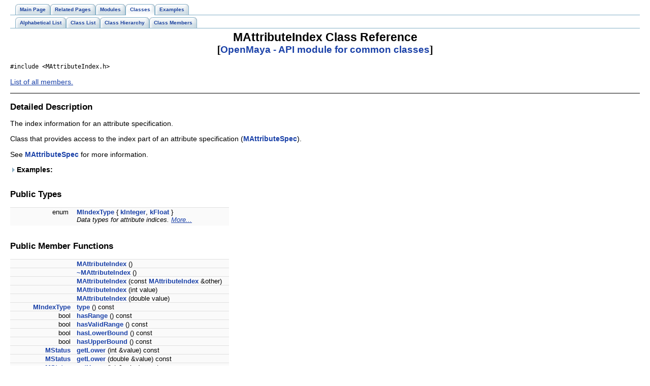

--- FILE ---
content_type: text/html
request_url: https://download.autodesk.com/us/maya/2009help/API/class_m_attribute_index.html
body_size: 5083
content:
<!DOCTYPE HTML PUBLIC "-//W3C//DTD HTML 4.01 Transitional//EN">
<html><head><meta http-equiv="Content-Type" content="text/html;charset=UTF-8">
<title>Maya API: MAttributeIndex Class Reference</title>
<link href="stylesheetExternal.css" rel="stylesheet" type="text/css">
<link href="tabs.css" rel="stylesheet" type="text/css">
<link rel="stylesheet" type="text/css" href="./../style/highlight.css">
<script type="text/javascript" src="./../scripts/highlight.js"></script>
</head><body>
<!-- Generated by Doxygen 1.5.6 -->
<script type="text/javascript">
<!--
function changeDisplayState (e){
  var num=this.id.replace(/[^[0-9]/g,'');
  var button=this.firstChild;
  var sectionDiv=document.getElementById('dynsection'+num);
  if (sectionDiv.style.display=='none'||sectionDiv.style.display==''){
    sectionDiv.style.display='block';
    button.src='open.gif';
  }else{
    sectionDiv.style.display='none';
    button.src='closed.gif';
  }
}
function initDynSections(){
  var divs=document.getElementsByTagName('div');
  var sectionCounter=1;
  for(var i=0;i<divs.length-1;i++){
    if(divs[i].className=='dynheader'&&divs[i+1].className=='dynsection'){
      var header=divs[i];
      var section=divs[i+1];
      var button=header.firstChild;
      if (button!='IMG'){
        divs[i].insertBefore(document.createTextNode(' '),divs[i].firstChild);
        button=document.createElement('img');
        divs[i].insertBefore(button,divs[i].firstChild);
      }
      header.style.cursor='pointer';
      header.onclick=changeDisplayState;
      header.id='dynheader'+sectionCounter;
      button.src='closed.gif';
      section.id='dynsection'+sectionCounter;
      section.style.display='none';
      section.style.marginLeft='14px';
      sectionCounter++;
    }
  }
}
window.onload = initDynSections;
-->
</script>
<div class="navigation" id="top">
  <div class="tabs">
    <ul>
      <li><a href="main.html"><span>Main&nbsp;Page</span></a></li>
      <li><a href="pages.html"><span>Related&nbsp;Pages</span></a></li>
      <li><a href="modules.html"><span>Modules</span></a></li>
      <li class="current"><a href="classes.html"><span>Classes</span></a></li>
      <li><a href="examples.html"><span>Examples</span></a></li>
    </ul>
  </div>
  <div class="tabs">
    <ul>
      <li><a href="classes.html"><span>Alphabetical&nbsp;List</span></a></li>
      <li><a href="annotated.html"><span>Class&nbsp;List</span></a></li>
      <li><a href="hierarchy.html"><span>Class&nbsp;Hierarchy</span></a></li>
      <li><a href="functions.html"><span>Class&nbsp;Members</span></a></li>
    </ul>
  </div>
</div>
<div class="contents">
<h1>MAttributeIndex Class Reference<br>
<small>
[<a class="el" href="group___open_maya.html">OpenMaya - API module for common classes</a>]</small>
</h1><!-- doxytag: class="MAttributeIndex" --><code>#include &lt;MAttributeIndex.h&gt;</code>
<p>

<p>
<a href="class_m_attribute_index-members.html">List of all members.</a><hr><a name="_details"></a><h2>Detailed Description</h2>
The index information for an attribute specification. 
<p>
Class that provides access to the index part of an attribute specification (<a class="el" href="class_m_attribute_spec.html" title="An attribute specification.">MAttributeSpec</a>).<p>
See <a class="el" href="class_m_attribute_spec.html" title="An attribute specification.">MAttributeSpec</a> for more information. 
<!-- Reprocessed example -->
<div class="dynheader"><b>Examples:</b></div>
<div class="dynsection">
<dl compact><dt><b> </b></dt><dd>

<p>
<a class="el" href="api_mesh_shape_8cpp-example.html#_a38">apiMeshShape.cpp</a>.</dl>
</div>
<table border="0" cellpadding="0" cellspacing="0">

<tr><td></td></tr>
<tr><td colspan="2"><br><h2>Public Types</h2></td></tr>
<tr><td class="memItemLeft" nowrap align="right" valign="top">enum &nbsp;</td><td class="memItemRight" valign="bottom"><a class="el" href="class_m_attribute_index.html#215635201098b99810d7279aa3c4b6fa">MIndexType</a> { <a class="el" href="class_m_attribute_index.html#215635201098b99810d7279aa3c4b6fadab067940dc7603b6ab9ab671bbe5b44">kInteger</a>, 
<a class="el" href="class_m_attribute_index.html#215635201098b99810d7279aa3c4b6fa9d0b9ca5ab14767f5034ad91228becc2">kFloat</a>
 }</td></tr>

<tr><td class="mdescLeft">&nbsp;</td><td class="mdescRight">Data types for attribute indices.  <a href="class_m_attribute_index.html#215635201098b99810d7279aa3c4b6fa">More...</a><br></td></tr>
<tr><td colspan="2"><br><h2>Public Member Functions</h2></td></tr>
<tr><td class="memItemLeft" nowrap align="right" valign="top">&nbsp;</td><td class="memItemRight" valign="bottom"><a class="el" href="class_m_attribute_index.html#86efa880ecc2bbd7876fca1a72feb40c">MAttributeIndex</a> ()</td></tr>

<tr><td class="memItemLeft" nowrap align="right" valign="top">&nbsp;</td><td class="memItemRight" valign="bottom"><a class="el" href="class_m_attribute_index.html#c1aeb3eba8ec6428f36fc3feb7b34c05">~MAttributeIndex</a> ()</td></tr>

<tr><td class="memItemLeft" nowrap align="right" valign="top">&nbsp;</td><td class="memItemRight" valign="bottom"><a class="el" href="class_m_attribute_index.html#cf53e7aa7a9c932d8f6635c621611118">MAttributeIndex</a> (const <a class="el" href="class_m_attribute_index.html">MAttributeIndex</a> &amp;other)</td></tr>

<tr><td class="memItemLeft" nowrap align="right" valign="top">&nbsp;</td><td class="memItemRight" valign="bottom"><a class="el" href="class_m_attribute_index.html#441dd78f24a449cf4fd2daa7574609f1">MAttributeIndex</a> (int value)</td></tr>

<tr><td class="memItemLeft" nowrap align="right" valign="top">&nbsp;</td><td class="memItemRight" valign="bottom"><a class="el" href="class_m_attribute_index.html#9697cd23a7d011ae1980cbaba408f9ea">MAttributeIndex</a> (double value)</td></tr>

<tr><td class="memItemLeft" nowrap align="right" valign="top"><a class="el" href="class_m_attribute_index.html#215635201098b99810d7279aa3c4b6fa">MIndexType</a>&nbsp;</td><td class="memItemRight" valign="bottom"><a class="el" href="class_m_attribute_index.html#6468463de5fc0de540bd38fe104747fe">type</a> () const </td></tr>

<tr><td class="memItemLeft" nowrap align="right" valign="top">bool&nbsp;</td><td class="memItemRight" valign="bottom"><a class="el" href="class_m_attribute_index.html#ea85a0022c485d047b7a6a28903ec3d9">hasRange</a> () const </td></tr>

<tr><td class="memItemLeft" nowrap align="right" valign="top">bool&nbsp;</td><td class="memItemRight" valign="bottom"><a class="el" href="class_m_attribute_index.html#128d3ed4c787c5f363c415de24605ab9">hasValidRange</a> () const </td></tr>

<tr><td class="memItemLeft" nowrap align="right" valign="top">bool&nbsp;</td><td class="memItemRight" valign="bottom"><a class="el" href="class_m_attribute_index.html#51063c2954779b129169448fc0eb0703">hasLowerBound</a> () const </td></tr>

<tr><td class="memItemLeft" nowrap align="right" valign="top">bool&nbsp;</td><td class="memItemRight" valign="bottom"><a class="el" href="class_m_attribute_index.html#e06f7edaff93972ab4233945bc07957e">hasUpperBound</a> () const </td></tr>

<tr><td class="memItemLeft" nowrap align="right" valign="top"><a class="el" href="class_m_status.html">MStatus</a>&nbsp;</td><td class="memItemRight" valign="bottom"><a class="el" href="class_m_attribute_index.html#48369584dbcac8fc9cc52e505e9f4692">getLower</a> (int &amp;value) const </td></tr>

<tr><td class="memItemLeft" nowrap align="right" valign="top"><a class="el" href="class_m_status.html">MStatus</a>&nbsp;</td><td class="memItemRight" valign="bottom"><a class="el" href="class_m_attribute_index.html#ae94e088c05919a2cb996b867f6b7dca">getLower</a> (double &amp;value) const </td></tr>

<tr><td class="memItemLeft" nowrap align="right" valign="top"><a class="el" href="class_m_status.html">MStatus</a>&nbsp;</td><td class="memItemRight" valign="bottom"><a class="el" href="class_m_attribute_index.html#e0c7b4c1292132433ef8a1275b68558d">getUpper</a> (int &amp;value) const </td></tr>

<tr><td class="memItemLeft" nowrap align="right" valign="top"><a class="el" href="class_m_status.html">MStatus</a>&nbsp;</td><td class="memItemRight" valign="bottom"><a class="el" href="class_m_attribute_index.html#6e219058c6af23d7e5135484d632a9b3">getUpper</a> (double &amp;value) const </td></tr>

<tr><td class="memItemLeft" nowrap align="right" valign="top">bool&nbsp;</td><td class="memItemRight" valign="bottom"><a class="el" href="class_m_attribute_index.html#0c70646c51aa673effa42b0121ff79ee">isBounded</a> () const </td></tr>

<tr><td class="memItemLeft" nowrap align="right" valign="top"><a class="el" href="class_m_status.html">MStatus</a>&nbsp;</td><td class="memItemRight" valign="bottom"><a class="el" href="class_m_attribute_index.html#a361c74634626115527b32795a933713">getValue</a> (int &amp;value) const </td></tr>

<tr><td class="memItemLeft" nowrap align="right" valign="top"><a class="el" href="class_m_status.html">MStatus</a>&nbsp;</td><td class="memItemRight" valign="bottom"><a class="el" href="class_m_attribute_index.html#21012007808efe97e0023166cbb49ade">getValue</a> (double &amp;value) const </td></tr>

<tr><td class="memItemLeft" nowrap align="right" valign="top"><a class="el" href="class_m_status.html">MStatus</a>&nbsp;</td><td class="memItemRight" valign="bottom"><a class="el" href="class_m_attribute_index.html#452b9f5450f4e3c0f3fb50081a173edd">setType</a> (<a class="el" href="class_m_attribute_index.html#215635201098b99810d7279aa3c4b6fa">MIndexType</a> type)</td></tr>

<tr><td class="memItemLeft" nowrap align="right" valign="top"><a class="el" href="class_m_status.html">MStatus</a>&nbsp;</td><td class="memItemRight" valign="bottom"><a class="el" href="class_m_attribute_index.html#f1be6bd228199e49385f2dcccaa92b72">setValue</a> (int value)</td></tr>

<tr><td class="memItemLeft" nowrap align="right" valign="top"><a class="el" href="class_m_status.html">MStatus</a>&nbsp;</td><td class="memItemRight" valign="bottom"><a class="el" href="class_m_attribute_index.html#ac5e946891206bdf54cfe6c51e9af320">setValue</a> (double value)</td></tr>

<tr><td class="memItemLeft" nowrap align="right" valign="top"><a class="el" href="class_m_status.html">MStatus</a>&nbsp;</td><td class="memItemRight" valign="bottom"><a class="el" href="class_m_attribute_index.html#035acfa0f3e102981767781a2f280fd5">setLower</a> (int value)</td></tr>

<tr><td class="memItemLeft" nowrap align="right" valign="top"><a class="el" href="class_m_status.html">MStatus</a>&nbsp;</td><td class="memItemRight" valign="bottom"><a class="el" href="class_m_attribute_index.html#d080327bd11991a020e4f4504752aaa2">setLower</a> (double value)</td></tr>

<tr><td class="memItemLeft" nowrap align="right" valign="top"><a class="el" href="class_m_status.html">MStatus</a>&nbsp;</td><td class="memItemRight" valign="bottom"><a class="el" href="class_m_attribute_index.html#3ee394f87d77ccf943d1803b24dee469">setUpper</a> (int value)</td></tr>

<tr><td class="memItemLeft" nowrap align="right" valign="top"><a class="el" href="class_m_status.html">MStatus</a>&nbsp;</td><td class="memItemRight" valign="bottom"><a class="el" href="class_m_attribute_index.html#29e484a72e2f23b6f67186ce7ee36d77">setUpper</a> (double value)</td></tr>

<tr><td class="memItemLeft" nowrap align="right" valign="top"><a class="el" href="class_m_attribute_index.html">MAttributeIndex</a> &amp;&nbsp;</td><td class="memItemRight" valign="bottom"><a class="el" href="class_m_attribute_index.html#ccc9fbe65c5aed4831d5a4a5c7b48a80">operator=</a> (const <a class="el" href="class_m_attribute_index.html">MAttributeIndex</a> &amp;other)</td></tr>

<tr><td class="memItemLeft" nowrap align="right" valign="top">bool&nbsp;</td><td class="memItemRight" valign="bottom"><a class="el" href="class_m_attribute_index.html#fcf5e2909d2b5e8875130da6b34aef4a">operator==</a> (const <a class="el" href="class_m_attribute_index.html">MAttributeIndex</a> &amp;other) const </td></tr>

<tr><td class="memItemLeft" nowrap align="right" valign="top">bool&nbsp;</td><td class="memItemRight" valign="bottom"><a class="el" href="class_m_attribute_index.html#83a53aa6bcafc860623e1a57343a0f7c">operator!=</a> (const <a class="el" href="class_m_attribute_index.html">MAttributeIndex</a> &amp;other) const </td></tr>

<tr><td colspan="2"><br><h2>Friends</h2></td></tr>
<tr><td class="memItemLeft" nowrap align="right" valign="top"><a class="anchor" name="eb4caa541a76d8c4be05699b2193963e"></a><!-- doxytag: member="MAttributeIndex::MAttributeSpec" ref="eb4caa541a76d8c4be05699b2193963e" args="" -->
class&nbsp;</td><td class="memItemRight" valign="bottom"><a class="el" href="class_m_attribute_index.html#eb4caa541a76d8c4be05699b2193963e">MAttributeSpec</a></td></tr>

</table>
<hr><h2>Member Enumeration Documentation</h2>
<a class="anchor" name="215635201098b99810d7279aa3c4b6fa"></a><!-- doxytag: member="MAttributeIndex::MIndexType" ref="215635201098b99810d7279aa3c4b6fa" args="" -->
<div class="memitem">
<div class="memproto">
      <table class="memname">
        <tr>
          <td class="memname">enum <a class="el" href="class_m_attribute_index.html#215635201098b99810d7279aa3c4b6fa">MAttributeIndex::MIndexType</a>          </td>
        </tr>
      </table>
</div>
<div class="memdoc">

<p>
Data types for attribute indices. 
<p>
<dl compact><dt><b>Enumerator: </b></dt><dd>
<table border="0" cellspacing="2" cellpadding="0">
<tr><td valign="top"><em><a class="anchor" name="215635201098b99810d7279aa3c4b6fadab067940dc7603b6ab9ab671bbe5b44"></a><!-- doxytag: member="kInteger" ref="215635201098b99810d7279aa3c4b6fadab067940dc7603b6ab9ab671bbe5b44" args="" -->kInteger</em>&nbsp;</td><td>
Integer index (e.g. mesh.cp[5]). </td></tr>
<tr><td valign="top"><em><a class="anchor" name="215635201098b99810d7279aa3c4b6fa9d0b9ca5ab14767f5034ad91228becc2"></a><!-- doxytag: member="kFloat" ref="215635201098b99810d7279aa3c4b6fa9d0b9ca5ab14767f5034ad91228becc2" args="" -->kFloat</em>&nbsp;</td><td>
Floating-poing index (e.g. curve.u[1.3]). </td></tr>
</table>
</dl>

</div>
</div><p>
<hr><h2>Constructor &amp; Destructor Documentation</h2>
<a class="anchor" name="86efa880ecc2bbd7876fca1a72feb40c"></a><!-- doxytag: member="MAttributeIndex::MAttributeIndex" ref="86efa880ecc2bbd7876fca1a72feb40c" args="()" -->
<div class="memitem">
<div class="memproto">
      <table class="memname">
        <tr>
          <td class="memname">MAttributeIndex::MAttributeIndex           </td>
          <td>(</td>
          <td class="paramname">          </td>
          <td>&nbsp;)&nbsp;</td>
          <td></td>
        </tr>
      </table>
</div>
<div class="memdoc">

<p>
Constructor. 
</div>
</div><p>
<a class="anchor" name="c1aeb3eba8ec6428f36fc3feb7b34c05"></a><!-- doxytag: member="MAttributeIndex::~MAttributeIndex" ref="c1aeb3eba8ec6428f36fc3feb7b34c05" args="()" -->
<div class="memitem">
<div class="memproto">
      <table class="memname">
        <tr>
          <td class="memname">MAttributeIndex::~MAttributeIndex           </td>
          <td>(</td>
          <td class="paramname">          </td>
          <td>&nbsp;)&nbsp;</td>
          <td></td>
        </tr>
      </table>
</div>
<div class="memdoc">

<p>
Destructor. 
</div>
</div><p>
<a class="anchor" name="cf53e7aa7a9c932d8f6635c621611118"></a><!-- doxytag: member="MAttributeIndex::MAttributeIndex" ref="cf53e7aa7a9c932d8f6635c621611118" args="(const MAttributeIndex &amp;other)" -->
<div class="memitem">
<div class="memproto">
      <table class="memname">
        <tr>
          <td class="memname">MAttributeIndex::MAttributeIndex           </td>
          <td>(</td>
          <td class="paramtype">const <a class="el" href="class_m_attribute_index.html">MAttributeIndex</a> &amp;&nbsp;</td>
          <td class="paramname"> <em>other</em>          </td>
          <td>&nbsp;)&nbsp;</td>
          <td></td>
        </tr>
      </table>
</div>
<div class="memdoc">

<p>
Copy constructor.<p>
<dl compact><dt><b>Parameters:</b></dt><dd>
  <table border="0" cellspacing="2" cellpadding="0">
    <tr><td valign="top"><tt>[in]</tt>&nbsp;</td><td valign="top"><em>other</em>&nbsp;</td><td>value to copy </td></tr>
  </table>
</dl>

</div>
</div><p>
<a class="anchor" name="441dd78f24a449cf4fd2daa7574609f1"></a><!-- doxytag: member="MAttributeIndex::MAttributeIndex" ref="441dd78f24a449cf4fd2daa7574609f1" args="(int value)" -->
<div class="memitem">
<div class="memproto">
      <table class="memname">
        <tr>
          <td class="memname">MAttributeIndex::MAttributeIndex           </td>
          <td>(</td>
          <td class="paramtype">int&nbsp;</td>
          <td class="paramname"> <em>value</em>          </td>
          <td>&nbsp;)&nbsp;</td>
          <td></td>
        </tr>
      </table>
</div>
<div class="memdoc">

<p>
Constructor.<p>
<dl compact><dt><b>Parameters:</b></dt><dd>
  <table border="0" cellspacing="2" cellpadding="0">
    <tr><td valign="top"><tt>[in]</tt>&nbsp;</td><td valign="top"><em>value</em>&nbsp;</td><td>index value to set </td></tr>
  </table>
</dl>

</div>
</div><p>
<a class="anchor" name="9697cd23a7d011ae1980cbaba408f9ea"></a><!-- doxytag: member="MAttributeIndex::MAttributeIndex" ref="9697cd23a7d011ae1980cbaba408f9ea" args="(double value)" -->
<div class="memitem">
<div class="memproto">
      <table class="memname">
        <tr>
          <td class="memname">MAttributeIndex::MAttributeIndex           </td>
          <td>(</td>
          <td class="paramtype">double&nbsp;</td>
          <td class="paramname"> <em>value</em>          </td>
          <td>&nbsp;)&nbsp;</td>
          <td></td>
        </tr>
      </table>
</div>
<div class="memdoc">

<p>
Constructor.<p>
<dl compact><dt><b>Parameters:</b></dt><dd>
  <table border="0" cellspacing="2" cellpadding="0">
    <tr><td valign="top"><tt>[in]</tt>&nbsp;</td><td valign="top"><em>value</em>&nbsp;</td><td>index value to set </td></tr>
  </table>
</dl>

</div>
</div><p>
<hr><h2>Member Function Documentation</h2>
<a class="anchor" name="6468463de5fc0de540bd38fe104747fe"></a><!-- doxytag: member="MAttributeIndex::type" ref="6468463de5fc0de540bd38fe104747fe" args="() const " -->
<div class="memitem">
<div class="memproto">
      <table class="memname">
        <tr>
          <td class="memname"><a class="el" href="class_m_attribute_index.html#215635201098b99810d7279aa3c4b6fa">MAttributeIndex::MIndexType</a> MAttributeIndex::type           </td>
          <td>(</td>
          <td class="paramname">          </td>
          <td>&nbsp;)&nbsp;</td>
          <td> const</td>
        </tr>
      </table>
</div>
<div class="memdoc">

<p>
Returns the type of attribute index.<p>
Valid index types are kInteger and kFloat.<p>
<dl class="return" compact><dt><b>Returns:</b></dt><dd>The index type </dd></dl>

</div>
</div><p>
<a class="anchor" name="ea85a0022c485d047b7a6a28903ec3d9"></a><!-- doxytag: member="MAttributeIndex::hasRange" ref="ea85a0022c485d047b7a6a28903ec3d9" args="() const " -->
<div class="memitem">
<div class="memproto">
      <table class="memname">
        <tr>
          <td class="memname">bool MAttributeIndex::hasRange           </td>
          <td>(</td>
          <td class="paramname">          </td>
          <td>&nbsp;)&nbsp;</td>
          <td> const</td>
        </tr>
      </table>
</div>
<div class="memdoc">

<p>
Return true if a range was specified.<p>
Note: false will be returned for an unbounded range which can be tested using the hasBound method.<p>
<dl class="return" compact><dt><b>Returns:</b></dt><dd>Boolean indicating whether the range exists or not. </dd></dl>

</div>
</div><p>
<a class="anchor" name="128d3ed4c787c5f363c415de24605ab9"></a><!-- doxytag: member="MAttributeIndex::hasValidRange" ref="128d3ed4c787c5f363c415de24605ab9" args="() const " -->
<div class="memitem">
<div class="memproto">
      <table class="memname">
        <tr>
          <td class="memname">bool MAttributeIndex::hasValidRange           </td>
          <td>(</td>
          <td class="paramname">          </td>
          <td>&nbsp;)&nbsp;</td>
          <td> const</td>
        </tr>
      </table>
</div>
<div class="memdoc">

<p>
Return true if upper value is greater than lower value.<p>
<dl class="return" compact><dt><b>Returns:</b></dt><dd>Boolean indicating whether the range is valid or not. </dd></dl>

</div>
</div><p>
<a class="anchor" name="51063c2954779b129169448fc0eb0703"></a><!-- doxytag: member="MAttributeIndex::hasLowerBound" ref="51063c2954779b129169448fc0eb0703" args="() const " -->
<div class="memitem">
<div class="memproto">
      <table class="memname">
        <tr>
          <td class="memname">bool MAttributeIndex::hasLowerBound           </td>
          <td>(</td>
          <td class="paramname">          </td>
          <td>&nbsp;)&nbsp;</td>
          <td> const</td>
        </tr>
      </table>
</div>
<div class="memdoc">

<p>
Return true if if there is a lower bound specified.<p>
<dl class="return" compact><dt><b>Returns:</b></dt><dd>Boolean to indicate if there is a lower bound. </dd></dl>

<!-- Reprocessed example -->
<div class="dynheader"><b>Examples:</b></div>
<div class="dynsection">
<dl compact><dt><b> </b></dt><dd>
<a class="el" href="api_mesh_shape_8cpp-example.html#a39">apiMeshShape.cpp</a>.</dl>
</div>


</div>
</div><p>
<a class="anchor" name="e06f7edaff93972ab4233945bc07957e"></a><!-- doxytag: member="MAttributeIndex::hasUpperBound" ref="e06f7edaff93972ab4233945bc07957e" args="() const " -->
<div class="memitem">
<div class="memproto">
      <table class="memname">
        <tr>
          <td class="memname">bool MAttributeIndex::hasUpperBound           </td>
          <td>(</td>
          <td class="paramname">          </td>
          <td>&nbsp;)&nbsp;</td>
          <td> const</td>
        </tr>
      </table>
</div>
<div class="memdoc">

<p>
Return true if if there is an upper bound specified.<p>
<dl class="return" compact><dt><b>Returns:</b></dt><dd>Boolean to indicate if there is an upper bound. </dd></dl>

<!-- Reprocessed example -->
<div class="dynheader"><b>Examples:</b></div>
<div class="dynsection">
<dl compact><dt><b> </b></dt><dd>
<a class="el" href="api_mesh_shape_8cpp-example.html#a41">apiMeshShape.cpp</a>.</dl>
</div>


</div>
</div><p>
<a class="anchor" name="48369584dbcac8fc9cc52e505e9f4692"></a><!-- doxytag: member="MAttributeIndex::getLower" ref="48369584dbcac8fc9cc52e505e9f4692" args="(int &amp;value) const " -->
<div class="memitem">
<div class="memproto">
      <table class="memname">
        <tr>
          <td class="memname"><a class="el" href="class_m_status.html">MStatus</a> MAttributeIndex::getLower           </td>
          <td>(</td>
          <td class="paramtype">int &amp;&nbsp;</td>
          <td class="paramname"> <em>value</em>          </td>
          <td>&nbsp;)&nbsp;</td>
          <td> const</td>
        </tr>
      </table>
</div>
<div class="memdoc">

<p>
Return the lower bound for this object or false if 1) the type does not match the argument type or 2) there is no lower bound. (both of which can be tested for using other methods on this class).<p>
<dl compact><dt><b>Parameters:</b></dt><dd>
  <table border="0" cellspacing="2" cellpadding="0">
    <tr><td valign="top"><tt>[out]</tt>&nbsp;</td><td valign="top"><em>value</em>&nbsp;</td><td>lower bound value is returned through this parameter.</td></tr>
  </table>
</dl>
<dl class="return" compact><dt><b>Returns:</b></dt><dd><ul>
<li><b><a class="el" href="class_m_status.html#56eb564815df5f0ce06701dd325dc199b7a8c6b1718d8f48d382f568890b7a8f" title="The operation was successful.">MS::kSuccess</a></b> the call was successful. </li>
<li><b><a class="el" href="class_m_status.html#56eb564815df5f0ce06701dd325dc1999226d4395386300442ced8468551141c" title="The operation failed.">MS::kFailure</a></b> method failed. </li>
</ul>
</dd></dl>

<!-- Reprocessed example -->
<div class="dynheader"><b>Examples:</b></div>
<div class="dynsection">
<dl compact><dt><b> </b></dt><dd>
<a class="el" href="api_mesh_shape_8cpp-example.html#a40">apiMeshShape.cpp</a>.</dl>
</div>


</div>
</div><p>
<a class="anchor" name="ae94e088c05919a2cb996b867f6b7dca"></a><!-- doxytag: member="MAttributeIndex::getLower" ref="ae94e088c05919a2cb996b867f6b7dca" args="(double &amp;value) const " -->
<div class="memitem">
<div class="memproto">
      <table class="memname">
        <tr>
          <td class="memname"><a class="el" href="class_m_status.html">MStatus</a> MAttributeIndex::getLower           </td>
          <td>(</td>
          <td class="paramtype">double &amp;&nbsp;</td>
          <td class="paramname"> <em>value</em>          </td>
          <td>&nbsp;)&nbsp;</td>
          <td> const</td>
        </tr>
      </table>
</div>
<div class="memdoc">

<p>
Return the lower bound for this object or false if 1) the type does not match the argument type or 2) there is no lower bound. (both of which can be tested for using other methods on this class).<p>
<dl compact><dt><b>Parameters:</b></dt><dd>
  <table border="0" cellspacing="2" cellpadding="0">
    <tr><td valign="top"><tt>[out]</tt>&nbsp;</td><td valign="top"><em>value</em>&nbsp;</td><td>lower bound value is returned through this parameter.</td></tr>
  </table>
</dl>
<dl class="return" compact><dt><b>Returns:</b></dt><dd><ul>
<li><b><a class="el" href="class_m_status.html#56eb564815df5f0ce06701dd325dc199b7a8c6b1718d8f48d382f568890b7a8f" title="The operation was successful.">MS::kSuccess</a></b> the call was successful. </li>
<li><b><a class="el" href="class_m_status.html#56eb564815df5f0ce06701dd325dc1999226d4395386300442ced8468551141c" title="The operation failed.">MS::kFailure</a></b> method failed. </li>
</ul>
</dd></dl>

</div>
</div><p>
<a class="anchor" name="e0c7b4c1292132433ef8a1275b68558d"></a><!-- doxytag: member="MAttributeIndex::getUpper" ref="e0c7b4c1292132433ef8a1275b68558d" args="(int &amp;value) const " -->
<div class="memitem">
<div class="memproto">
      <table class="memname">
        <tr>
          <td class="memname"><a class="el" href="class_m_status.html">MStatus</a> MAttributeIndex::getUpper           </td>
          <td>(</td>
          <td class="paramtype">int &amp;&nbsp;</td>
          <td class="paramname"> <em>value</em>          </td>
          <td>&nbsp;)&nbsp;</td>
          <td> const</td>
        </tr>
      </table>
</div>
<div class="memdoc">

<p>
Return the upper bound for this object or false if 1) the type does not match the argument type or 2) there is no upper bound. (both of which can be tested for using other methods on this class).<p>
<dl compact><dt><b>Parameters:</b></dt><dd>
  <table border="0" cellspacing="2" cellpadding="0">
    <tr><td valign="top"><tt>[out]</tt>&nbsp;</td><td valign="top"><em>value</em>&nbsp;</td><td>upper bound value is returned through this parameter.</td></tr>
  </table>
</dl>
<dl class="return" compact><dt><b>Returns:</b></dt><dd><ul>
<li><b><a class="el" href="class_m_status.html#56eb564815df5f0ce06701dd325dc199b7a8c6b1718d8f48d382f568890b7a8f" title="The operation was successful.">MS::kSuccess</a></b> the call was successful. </li>
<li><b><a class="el" href="class_m_status.html#56eb564815df5f0ce06701dd325dc1999226d4395386300442ced8468551141c" title="The operation failed.">MS::kFailure</a></b> method failed. </li>
</ul>
</dd></dl>

<!-- Reprocessed example -->
<div class="dynheader"><b>Examples:</b></div>
<div class="dynsection">
<dl compact><dt><b> </b></dt><dd>
<a class="el" href="api_mesh_shape_8cpp-example.html#a42">apiMeshShape.cpp</a>.</dl>
</div>


</div>
</div><p>
<a class="anchor" name="6e219058c6af23d7e5135484d632a9b3"></a><!-- doxytag: member="MAttributeIndex::getUpper" ref="6e219058c6af23d7e5135484d632a9b3" args="(double &amp;value) const " -->
<div class="memitem">
<div class="memproto">
      <table class="memname">
        <tr>
          <td class="memname"><a class="el" href="class_m_status.html">MStatus</a> MAttributeIndex::getUpper           </td>
          <td>(</td>
          <td class="paramtype">double &amp;&nbsp;</td>
          <td class="paramname"> <em>value</em>          </td>
          <td>&nbsp;)&nbsp;</td>
          <td> const</td>
        </tr>
      </table>
</div>
<div class="memdoc">

<p>
Return the upper bound for this object or false if 1) the type does not match the argument type or 2) there is no upper bound. (both of which can be tested for using other methods on this class).<p>
<dl compact><dt><b>Parameters:</b></dt><dd>
  <table border="0" cellspacing="2" cellpadding="0">
    <tr><td valign="top"><tt>[out]</tt>&nbsp;</td><td valign="top"><em>value</em>&nbsp;</td><td>upper bound value is returned through this parameter.</td></tr>
  </table>
</dl>
<dl class="return" compact><dt><b>Returns:</b></dt><dd><ul>
<li><b><a class="el" href="class_m_status.html#56eb564815df5f0ce06701dd325dc199b7a8c6b1718d8f48d382f568890b7a8f" title="The operation was successful.">MS::kSuccess</a></b> the call was successful. </li>
<li><b><a class="el" href="class_m_status.html#56eb564815df5f0ce06701dd325dc1999226d4395386300442ced8468551141c" title="The operation failed.">MS::kFailure</a></b> method failed. </li>
</ul>
</dd></dl>

</div>
</div><p>
<a class="anchor" name="0c70646c51aa673effa42b0121ff79ee"></a><!-- doxytag: member="MAttributeIndex::isBounded" ref="0c70646c51aa673effa42b0121ff79ee" args="() const " -->
<div class="memitem">
<div class="memproto">
      <table class="memname">
        <tr>
          <td class="memname">bool MAttributeIndex::isBounded           </td>
          <td>(</td>
          <td class="paramname">          </td>
          <td>&nbsp;)&nbsp;</td>
          <td> const</td>
        </tr>
      </table>
</div>
<div class="memdoc">

<p>
Returns true if this object is bounded.<p>
<dl class="return" compact><dt><b>Returns:</b></dt><dd><ul>
<li>boolean indicating if the object is bounded. </li>
</ul>
</dd></dl>

</div>
</div><p>
<a class="anchor" name="a361c74634626115527b32795a933713"></a><!-- doxytag: member="MAttributeIndex::getValue" ref="a361c74634626115527b32795a933713" args="(int &amp;value) const " -->
<div class="memitem">
<div class="memproto">
      <table class="memname">
        <tr>
          <td class="memname"><a class="el" href="class_m_status.html">MStatus</a> MAttributeIndex::getValue           </td>
          <td>(</td>
          <td class="paramtype">int &amp;&nbsp;</td>
          <td class="paramname"> <em>value</em>          </td>
          <td>&nbsp;)&nbsp;</td>
          <td> const</td>
        </tr>
      </table>
</div>
<div class="memdoc">

<p>
Return the current value of the index or false if 1) the type does not match the argument type or 2) the index is a range or 3) the index is unbounded.<p>
<dl compact><dt><b>Parameters:</b></dt><dd>
  <table border="0" cellspacing="2" cellpadding="0">
    <tr><td valign="top"><tt>[out]</tt>&nbsp;</td><td valign="top"><em>value</em>&nbsp;</td><td>value of the index is returned through this parameter.</td></tr>
  </table>
</dl>
<dl class="return" compact><dt><b>Returns:</b></dt><dd><ul>
<li><b><a class="el" href="class_m_status.html#56eb564815df5f0ce06701dd325dc199b7a8c6b1718d8f48d382f568890b7a8f" title="The operation was successful.">MS::kSuccess</a></b> the call was successful. </li>
<li><b><a class="el" href="class_m_status.html#56eb564815df5f0ce06701dd325dc1999226d4395386300442ced8468551141c" title="The operation failed.">MS::kFailure</a></b> method failed. </li>
</ul>
</dd></dl>

</div>
</div><p>
<a class="anchor" name="21012007808efe97e0023166cbb49ade"></a><!-- doxytag: member="MAttributeIndex::getValue" ref="21012007808efe97e0023166cbb49ade" args="(double &amp;value) const " -->
<div class="memitem">
<div class="memproto">
      <table class="memname">
        <tr>
          <td class="memname"><a class="el" href="class_m_status.html">MStatus</a> MAttributeIndex::getValue           </td>
          <td>(</td>
          <td class="paramtype">double &amp;&nbsp;</td>
          <td class="paramname"> <em>value</em>          </td>
          <td>&nbsp;)&nbsp;</td>
          <td> const</td>
        </tr>
      </table>
</div>
<div class="memdoc">

<p>
Return the current value of the index or false if 1) the type does not match the argument type or 2) the index is a range or 3) the index is unbounded.<p>
<dl compact><dt><b>Parameters:</b></dt><dd>
  <table border="0" cellspacing="2" cellpadding="0">
    <tr><td valign="top"><tt>[out]</tt>&nbsp;</td><td valign="top"><em>value</em>&nbsp;</td><td>value of the index is returned through this parameter.</td></tr>
  </table>
</dl>
<dl class="return" compact><dt><b>Returns:</b></dt><dd><ul>
<li><b><a class="el" href="class_m_status.html#56eb564815df5f0ce06701dd325dc199b7a8c6b1718d8f48d382f568890b7a8f" title="The operation was successful.">MS::kSuccess</a></b> the call was successful. </li>
<li><b><a class="el" href="class_m_status.html#56eb564815df5f0ce06701dd325dc1999226d4395386300442ced8468551141c" title="The operation failed.">MS::kFailure</a></b> method failed. </li>
</ul>
</dd></dl>

</div>
</div><p>
<a class="anchor" name="452b9f5450f4e3c0f3fb50081a173edd"></a><!-- doxytag: member="MAttributeIndex::setType" ref="452b9f5450f4e3c0f3fb50081a173edd" args="(MIndexType type)" -->
<div class="memitem">
<div class="memproto">
      <table class="memname">
        <tr>
          <td class="memname"><a class="el" href="class_m_status.html">MStatus</a> MAttributeIndex::setType           </td>
          <td>(</td>
          <td class="paramtype"><a class="el" href="class_m_attribute_index.html#215635201098b99810d7279aa3c4b6fa">MAttributeIndex::MIndexType</a>&nbsp;</td>
          <td class="paramname"> <em>type</em>          </td>
          <td>&nbsp;)&nbsp;</td>
          <td></td>
        </tr>
      </table>
</div>
<div class="memdoc">

<p>
Sets the type of attribute index.<p>
Valid index types are kInteger and kFloat.<p>
<dl compact><dt><b>Parameters:</b></dt><dd>
  <table border="0" cellspacing="2" cellpadding="0">
    <tr><td valign="top"><tt>[in]</tt>&nbsp;</td><td valign="top"><em>type</em>&nbsp;</td><td>the index type to set</td></tr>
  </table>
</dl>
<dl class="return" compact><dt><b>Returns:</b></dt><dd><ul>
<li><b><a class="el" href="class_m_status.html#56eb564815df5f0ce06701dd325dc199b7a8c6b1718d8f48d382f568890b7a8f" title="The operation was successful.">MS::kSuccess</a></b> the index type was set </li>
<li><b><a class="el" href="class_m_status.html#56eb564815df5f0ce06701dd325dc1999226d4395386300442ced8468551141c" title="The operation failed.">MS::kFailure</a></b> invalid index type specified </li>
</ul>
</dd></dl>

</div>
</div><p>
<a class="anchor" name="f1be6bd228199e49385f2dcccaa92b72"></a><!-- doxytag: member="MAttributeIndex::setValue" ref="f1be6bd228199e49385f2dcccaa92b72" args="(int value)" -->
<div class="memitem">
<div class="memproto">
      <table class="memname">
        <tr>
          <td class="memname"><a class="el" href="class_m_status.html">MStatus</a> MAttributeIndex::setValue           </td>
          <td>(</td>
          <td class="paramtype">int&nbsp;</td>
          <td class="paramname"> <em>value</em>          </td>
          <td>&nbsp;)&nbsp;</td>
          <td></td>
        </tr>
      </table>
</div>
<div class="memdoc">

<p>
Sets the index value of this object.<p>
<dl compact><dt><b>Parameters:</b></dt><dd>
  <table border="0" cellspacing="2" cellpadding="0">
    <tr><td valign="top"><tt>[in]</tt>&nbsp;</td><td valign="top"><em>value</em>&nbsp;</td><td>the value to set</td></tr>
  </table>
</dl>
<dl class="return" compact><dt><b>Returns:</b></dt><dd><ul>
<li><b><a class="el" href="class_m_status.html#56eb564815df5f0ce06701dd325dc199b7a8c6b1718d8f48d382f568890b7a8f" title="The operation was successful.">MS::kSuccess</a></b> the value was set </li>
<li><b><a class="el" href="class_m_status.html#56eb564815df5f0ce06701dd325dc1999226d4395386300442ced8468551141c" title="The operation failed.">MS::kFailure</a></b> error setting value </li>
</ul>
</dd></dl>

</div>
</div><p>
<a class="anchor" name="ac5e946891206bdf54cfe6c51e9af320"></a><!-- doxytag: member="MAttributeIndex::setValue" ref="ac5e946891206bdf54cfe6c51e9af320" args="(double value)" -->
<div class="memitem">
<div class="memproto">
      <table class="memname">
        <tr>
          <td class="memname"><a class="el" href="class_m_status.html">MStatus</a> MAttributeIndex::setValue           </td>
          <td>(</td>
          <td class="paramtype">double&nbsp;</td>
          <td class="paramname"> <em>value</em>          </td>
          <td>&nbsp;)&nbsp;</td>
          <td></td>
        </tr>
      </table>
</div>
<div class="memdoc">

<p>
Sets the index value of this object.<p>
<dl compact><dt><b>Parameters:</b></dt><dd>
  <table border="0" cellspacing="2" cellpadding="0">
    <tr><td valign="top"><tt>[in]</tt>&nbsp;</td><td valign="top"><em>value</em>&nbsp;</td><td>the value to set</td></tr>
  </table>
</dl>
<dl class="return" compact><dt><b>Returns:</b></dt><dd><ul>
<li><b><a class="el" href="class_m_status.html#56eb564815df5f0ce06701dd325dc199b7a8c6b1718d8f48d382f568890b7a8f" title="The operation was successful.">MS::kSuccess</a></b> the value was set </li>
<li><b><a class="el" href="class_m_status.html#56eb564815df5f0ce06701dd325dc1999226d4395386300442ced8468551141c" title="The operation failed.">MS::kFailure</a></b> error setting value </li>
</ul>
</dd></dl>

</div>
</div><p>
<a class="anchor" name="035acfa0f3e102981767781a2f280fd5"></a><!-- doxytag: member="MAttributeIndex::setLower" ref="035acfa0f3e102981767781a2f280fd5" args="(int value)" -->
<div class="memitem">
<div class="memproto">
      <table class="memname">
        <tr>
          <td class="memname"><a class="el" href="class_m_status.html">MStatus</a> MAttributeIndex::setLower           </td>
          <td>(</td>
          <td class="paramtype">int&nbsp;</td>
          <td class="paramname"> <em>value</em>          </td>
          <td>&nbsp;)&nbsp;</td>
          <td></td>
        </tr>
      </table>
</div>
<div class="memdoc">

<p>
Sets the lower bounds of this object.<p>
<dl compact><dt><b>Parameters:</b></dt><dd>
  <table border="0" cellspacing="2" cellpadding="0">
    <tr><td valign="top"><tt>[in]</tt>&nbsp;</td><td valign="top"><em>value</em>&nbsp;</td><td>the value to set</td></tr>
  </table>
</dl>
<dl class="return" compact><dt><b>Returns:</b></dt><dd><ul>
<li><b><a class="el" href="class_m_status.html#56eb564815df5f0ce06701dd325dc199b7a8c6b1718d8f48d382f568890b7a8f" title="The operation was successful.">MS::kSuccess</a></b> the value was set </li>
<li><b><a class="el" href="class_m_status.html#56eb564815df5f0ce06701dd325dc1999226d4395386300442ced8468551141c" title="The operation failed.">MS::kFailure</a></b> error setting value </li>
</ul>
</dd></dl>

</div>
</div><p>
<a class="anchor" name="d080327bd11991a020e4f4504752aaa2"></a><!-- doxytag: member="MAttributeIndex::setLower" ref="d080327bd11991a020e4f4504752aaa2" args="(double value)" -->
<div class="memitem">
<div class="memproto">
      <table class="memname">
        <tr>
          <td class="memname"><a class="el" href="class_m_status.html">MStatus</a> MAttributeIndex::setLower           </td>
          <td>(</td>
          <td class="paramtype">double&nbsp;</td>
          <td class="paramname"> <em>value</em>          </td>
          <td>&nbsp;)&nbsp;</td>
          <td></td>
        </tr>
      </table>
</div>
<div class="memdoc">

<p>
Sets the lower bounds of this object.<p>
<dl compact><dt><b>Parameters:</b></dt><dd>
  <table border="0" cellspacing="2" cellpadding="0">
    <tr><td valign="top"><tt>[in]</tt>&nbsp;</td><td valign="top"><em>value</em>&nbsp;</td><td>the value to set</td></tr>
  </table>
</dl>
<dl class="return" compact><dt><b>Returns:</b></dt><dd><ul>
<li><b><a class="el" href="class_m_status.html#56eb564815df5f0ce06701dd325dc199b7a8c6b1718d8f48d382f568890b7a8f" title="The operation was successful.">MS::kSuccess</a></b> the value was set </li>
<li><b><a class="el" href="class_m_status.html#56eb564815df5f0ce06701dd325dc1999226d4395386300442ced8468551141c" title="The operation failed.">MS::kFailure</a></b> error setting value </li>
</ul>
</dd></dl>

</div>
</div><p>
<a class="anchor" name="3ee394f87d77ccf943d1803b24dee469"></a><!-- doxytag: member="MAttributeIndex::setUpper" ref="3ee394f87d77ccf943d1803b24dee469" args="(int value)" -->
<div class="memitem">
<div class="memproto">
      <table class="memname">
        <tr>
          <td class="memname"><a class="el" href="class_m_status.html">MStatus</a> MAttributeIndex::setUpper           </td>
          <td>(</td>
          <td class="paramtype">int&nbsp;</td>
          <td class="paramname"> <em>value</em>          </td>
          <td>&nbsp;)&nbsp;</td>
          <td></td>
        </tr>
      </table>
</div>
<div class="memdoc">

<p>
Sets the upper bounds of this object.<p>
<dl compact><dt><b>Parameters:</b></dt><dd>
  <table border="0" cellspacing="2" cellpadding="0">
    <tr><td valign="top"><tt>[in]</tt>&nbsp;</td><td valign="top"><em>value</em>&nbsp;</td><td>the value to set</td></tr>
  </table>
</dl>
<dl class="return" compact><dt><b>Returns:</b></dt><dd><ul>
<li><b><a class="el" href="class_m_status.html#56eb564815df5f0ce06701dd325dc199b7a8c6b1718d8f48d382f568890b7a8f" title="The operation was successful.">MS::kSuccess</a></b> the value was set </li>
<li><b><a class="el" href="class_m_status.html#56eb564815df5f0ce06701dd325dc1999226d4395386300442ced8468551141c" title="The operation failed.">MS::kFailure</a></b> error setting value </li>
</ul>
</dd></dl>

</div>
</div><p>
<a class="anchor" name="29e484a72e2f23b6f67186ce7ee36d77"></a><!-- doxytag: member="MAttributeIndex::setUpper" ref="29e484a72e2f23b6f67186ce7ee36d77" args="(double value)" -->
<div class="memitem">
<div class="memproto">
      <table class="memname">
        <tr>
          <td class="memname"><a class="el" href="class_m_status.html">MStatus</a> MAttributeIndex::setUpper           </td>
          <td>(</td>
          <td class="paramtype">double&nbsp;</td>
          <td class="paramname"> <em>value</em>          </td>
          <td>&nbsp;)&nbsp;</td>
          <td></td>
        </tr>
      </table>
</div>
<div class="memdoc">

<p>
Sets the upper bounds of this object.<p>
<dl compact><dt><b>Parameters:</b></dt><dd>
  <table border="0" cellspacing="2" cellpadding="0">
    <tr><td valign="top"><tt>[in]</tt>&nbsp;</td><td valign="top"><em>value</em>&nbsp;</td><td>the value to set</td></tr>
  </table>
</dl>
<dl class="return" compact><dt><b>Returns:</b></dt><dd><ul>
<li><b><a class="el" href="class_m_status.html#56eb564815df5f0ce06701dd325dc199b7a8c6b1718d8f48d382f568890b7a8f" title="The operation was successful.">MS::kSuccess</a></b> the value was set </li>
<li><b><a class="el" href="class_m_status.html#56eb564815df5f0ce06701dd325dc1999226d4395386300442ced8468551141c" title="The operation failed.">MS::kFailure</a></b> error setting value </li>
</ul>
</dd></dl>

</div>
</div><p>
<a class="anchor" name="ccc9fbe65c5aed4831d5a4a5c7b48a80"></a><!-- doxytag: member="MAttributeIndex::operator=" ref="ccc9fbe65c5aed4831d5a4a5c7b48a80" args="(const MAttributeIndex &amp;other)" -->
<div class="memitem">
<div class="memproto">
      <table class="memname">
        <tr>
          <td class="memname"><a class="el" href="class_m_attribute_index.html">MAttributeIndex</a> &amp; MAttributeIndex::operator=           </td>
          <td>(</td>
          <td class="paramtype">const <a class="el" href="class_m_attribute_index.html">MAttributeIndex</a> &amp;&nbsp;</td>
          <td class="paramname"> <em>other</em>          </td>
          <td>&nbsp;)&nbsp;</td>
          <td></td>
        </tr>
      </table>
</div>
<div class="memdoc">

<p>
Assignment operator.<p>
<dl compact><dt><b>Parameters:</b></dt><dd>
  <table border="0" cellspacing="2" cellpadding="0">
    <tr><td valign="top"><tt>[in]</tt>&nbsp;</td><td valign="top"><em>other</em>&nbsp;</td><td>object to copy or reference</td></tr>
  </table>
</dl>
<dl class="return" compact><dt><b>Returns:</b></dt><dd>A reference to the copied <a class="el" href="class_m_attribute_index.html" title="The index information for an attribute specification.">MAttributeIndex</a> object. </dd></dl>

</div>
</div><p>
<a class="anchor" name="fcf5e2909d2b5e8875130da6b34aef4a"></a><!-- doxytag: member="MAttributeIndex::operator==" ref="fcf5e2909d2b5e8875130da6b34aef4a" args="(const MAttributeIndex &amp;other) const " -->
<div class="memitem">
<div class="memproto">
      <table class="memname">
        <tr>
          <td class="memname">bool MAttributeIndex::operator==           </td>
          <td>(</td>
          <td class="paramtype">const <a class="el" href="class_m_attribute_index.html">MAttributeIndex</a> &amp;&nbsp;</td>
          <td class="paramname"> <em>other</em>          </td>
          <td>&nbsp;)&nbsp;</td>
          <td> const</td>
        </tr>
      </table>
</div>
<div class="memdoc">

<p>
Equality operator.<p>
<dl compact><dt><b>Parameters:</b></dt><dd>
  <table border="0" cellspacing="2" cellpadding="0">
    <tr><td valign="top"><tt>[in]</tt>&nbsp;</td><td valign="top"><em>other</em>&nbsp;</td><td>object to compare with.</td></tr>
  </table>
</dl>
<dl class="return" compact><dt><b>Returns:</b></dt><dd>Boolean indicating whether the objects are same. </dd></dl>

</div>
</div><p>
<a class="anchor" name="83a53aa6bcafc860623e1a57343a0f7c"></a><!-- doxytag: member="MAttributeIndex::operator!=" ref="83a53aa6bcafc860623e1a57343a0f7c" args="(const MAttributeIndex &amp;other) const " -->
<div class="memitem">
<div class="memproto">
      <table class="memname">
        <tr>
          <td class="memname">bool MAttributeIndex::operator!=           </td>
          <td>(</td>
          <td class="paramtype">const <a class="el" href="class_m_attribute_index.html">MAttributeIndex</a> &amp;&nbsp;</td>
          <td class="paramname"> <em>other</em>          </td>
          <td>&nbsp;)&nbsp;</td>
          <td> const</td>
        </tr>
      </table>
</div>
<div class="memdoc">

<p>
Inequality operator.<p>
<dl compact><dt><b>Parameters:</b></dt><dd>
  <table border="0" cellspacing="2" cellpadding="0">
    <tr><td valign="top"><tt>[in]</tt>&nbsp;</td><td valign="top"><em>other</em>&nbsp;</td><td>object to compare with.</td></tr>
  </table>
</dl>
<dl class="return" compact><dt><b>Returns:</b></dt><dd>Boolean indicating whether the objects are same. </dd></dl>

</div>
</div><p>
</div>
  <hr size="1"></hr>
  <table width="100%"><tr>
	  <td align="left"><small>
		  Autodesk&#174; Maya&#174; 2009 &#169; 
		  1997-2008 Autodesk, Inc. All rights reserved.
		</small></td>
	  <td align="right"><small>
		  Generated with
		  <a href="http://www.doxygen.org/index.html">
			<img height="24" src="../gfx/doxygenSmall.png"
			  alt="doxygen" align="bottom" border="0"></a> 1.5.6
		</small></td>
	</tr></table>
  </body>
</html>


--- FILE ---
content_type: text/css
request_url: https://download.autodesk.com/us/maya/2009help/style/highlight.css
body_size: 70
content:
.hilite {background-color: #ff0; }
.hilite1 {background-color: #f3f; }

--- FILE ---
content_type: application/x-javascript
request_url: https://download.autodesk.com/us/maya/2009help/scripts/highlight.js
body_size: 4214
content:
/**
 * Search Engine Keyword Highlight (http://fucoder.com/code/se-hilite/)
 *
 * This module can be imported by any HTML page, and it would analyse the
 * referrer for search engine keywords, and then highlight those keywords on
 * the page, by wrapping them around <span class="hilite">...</span> tags.
 * Document can then define styles else where to provide visual feedbacks.
 *
 * Usage:
 *
 *   In HTML. Add the following line towards the end of the document.
 *
 *     <script type="text/javascript" src="se_hilite.js"></script>
 *
 *   In CSS, define the following style:
 *
 *     .hilite { background-color: #ff0; }
 *
 *   If Hilite.style_name_suffix is true, then define the follow styles:
 *
 *     .hilite1 { background-color: #ff0; }
 *     .hilite2 { background-color: #f0f; }
 *     .hilite3 { background-color: #0ff; }
 *     .hilite4 ...
 *
 * @author Scott Yang <http://scott.yang.id.au/>
 * @version 1.5
 */

// Configuration:
Hilite = {
    /**
     * Element ID to be highlighted. If set, then only content inside this DOM
     * element will be highlighted, otherwise everything inside document.body
     * will be searched.
     */
    elementid: '',

    /**
     * Whether we are matching an exact word. For example, searching for
     * "highlight" will only match "highlight" but not "highlighting" if exact
     * is set to true.
     */
    exact: top.wholeWords!=null?top.wholeWords:false,

    /**
     * Maximum number of DOM nodes to test, before handing the control back to
     * the GUI thread. This prevents locking up the UI when parsing and
     * replacing inside a large document.
     */
    max_nodes: 500,

    /**
     * Whether to automatically hilite a section of the HTML document, by
     * binding the "Hilite.hilite()" to window.onload() event. If this
     * attribute is set to false, you can still manually trigger the hilite by
     * calling Hilite.hilite() in Javascript after document has been fully
     * loaded.
     */
    onload: true,

    /**
     * Name of the style to be used. Default to 'hilite'.
     */
    style_name: 'hilite',

    /**
     * Whether to use different style names for different search keywords by
     * appending a number starting from 1, i.e. hilite1, hilite2, etc.
     */
    style_name_suffix: false,

    /**
     * Set it to override the document.referrer string. Used for debugging
     * only.
     */
    debug_referrer: ''
};

Hilite.search_engines = [
    ['google\\.', 'q'],                             // Google
    ['search\\.yahoo\\.', 'p'],                     // Yahoo
    ['search\\.msn\\.', 'q'],                       // MSN
    ['search\\.live\\.', 'query'],                  // MSN Live
    ['search\\.aol\\.', 'userQuery'],               // AOL
    ['ask\\.com', 'q'],                             // Ask.com
    ['altavista\\.', 'q'],                          // AltaVista
    ['feedster\\.', 'q'],                           // Feedster
    ['search\\.lycos\\.', 'q'],                     // Lycos
    ['alltheweb\\.', 'q'],                          // AllTheWeb
    ['technorati\\.com/search/([^\\?/]+)', 1],      // Technorati
    ['dogpile\\.com/info\\.dogpl/search/web/([^\\?/]+)', 1, true] // DogPile
];

/**
 * Decode the referrer string and return a list of search keywords.
 */
Hilite.decodeReferrer = function(referrer) {
    var regex = new RegExp('');

	if (top.searchWordList != null && top.searchWordList.length > 0) {
		var query = new Array();
		query[0] = top.searchWordList[0];
		for (var i = 0; i<top.searchWordList.length;i++) {
			query[query.length]=top.searchWordList[i]
			if (i!=0) {
				query[0]+="[^\\w]+"+top.searchWordList[i];
			}
		}
		return query;
	} else return null;
	//modified to disable hilite from search engines
/*
    for (var i = 0; i < Hilite.search_engines.length; i ++) {
        var se = Hilite.search_engines[i];
        regex.compile('^http://(www\\.)?' + se[0], 'i');
        var match = referrer.match(regex);
        if (match) {
            var result;
            if (isNaN(se[1])) {
                result = Hilite.decodeReferrerQS(referrer, se[1]);
            } else {
                result = match[se[1] + 1];
            }
            if (result) {
                result = decodeURIComponent(result);
                // XXX: DogPile's URI requires decoding twice.
                if (se.length > 2 && se[2])
                    result = decodeURIComponent(result);
                result = result.replace(/\'|"/g, '');
                result = result.split(/[\s,\+\.]+/);
                return result;
            }
            break;
        }
    }
    return null;
*/
};

Hilite.decodeReferrerQS = function(referrer, match) {
    var idx = referrer.indexOf('?');
    var idx2;
    if (idx >= 0) {
        var qs = new String(referrer.substring(idx + 1));
        idx  = 0;
        idx2 = 0;
        while ((idx >= 0) && ((idx2 = qs.indexOf('=', idx)) >= 0)) {
            var key, val;
            key = qs.substring(idx, idx2);
            idx = qs.indexOf('&', idx2) + 1;
            if (key == match) {
                if (idx <= 0) {
                    return qs.substring(idx2+1);
                } else {
                    return qs.substring(idx2+1, idx - 1);
                }
            }
        }
    }
    return null;
};

/**
 * Highlight a DOM element with a list of keywords.
 */
Hilite.hiliteElement = function(elm, query) {
	if (!query || elm.childNodes.length == 0)
	return;

	var caseSens = top.caseSensitive;
	var qre = new Array();
    for (var i = 0; i < query.length; i ++) {
        query[i] = caseSens?query[i]:query[i].toLowerCase();
        if (Hilite.exact)
            qre.push('\\b'+query[i]+'\\b');
        else
            qre.push(query[i]);
    }

	for (var i = 0; i < qre.length; i ++) {
		qre[i] = new RegExp(qre[i], caseSens?"":"i")
	}
//	qre = new RegExp(qre.join("|"), caseSens?"":"i");

	var stylemapper = {};
    for (var i = 0; i < query.length; i ++) {
		stylemapper[0] = Hilite.style_name;
		if (Hilite.style_name_suffix) {
			if (i==0) {
				stylemapper[query[i].toLowerCase()] = Hilite.style_name+"1";
			} else {
				stylemapper[query[i].toLowerCase()] = Hilite.style_name;
			}
		} else {
			stylemapper[query[i].toLowerCase()] = Hilite.style_name;
		}
    }

	var textproc_simple = function(node) {
		for (var i=0;i<qre.length;i++) {
			match=qre[i].exec(node.data)
			if (match) {
				var val = match[0];
				var k = '';
				var node2 = node.splitText(match.index);
				var node3 = node2.splitText(val.length);
				var span = node.ownerDocument.createElement('SPAN');
				node.parentNode.replaceChild(span, node2);
				span.className = stylemapper[0];
				span.appendChild(node2);
				return span;
			}
		}
		return node;
	}

	var textproc = function(node,querryNum) {
		var q = querryNum;
		var match = null;
		var continuedSearch = true;
		if (querryNum == 0) {
			match=qre[q].exec(node.data);
			q++;
			querryNum++;
			continuedSearch = false;
		}
		if (match) {
            var val = match[0];
            var k = '';
            var node2 = node.splitText(match.index);
            var node3 = node2.splitText(val.length);
            var span = node.ownerDocument.createElement('SPAN');
			node.parentNode.replaceChild(span, node2);
            span.className = stylemapper[0];
            span.appendChild(node2);
            return span;
        } else {
			if (qre[q] && qre[q].exec(node.data)) {
				var words = normalizeSpace(node.data).split(/[\[ | \^ | \$ | \. | \| | \+ | \( | \) | ` | ~ | ! | # | % | & | - | \- | _ | = | \] | { | } | ; | ' | " | < | > | ,]/);
				var w = 0;
				var wrongSearch = false;
				if (q==1) {
					for (w = 0;w<words.length;w++) {
						if (qre[q].exec(words[w])) {
							break;
						}
					}
				}
				while (q<qre.length && w<words.length) {
					if (qre[q].exec(words[w])) {
						q++;
						w++;
					} else if (top.StopWords[words[w].toLowerCase()] || words[w].length == 0) {
						w++;
					} else {
						wrongSearch = true;
						break;
					}
				}
				if (!wrongSearch) {
					q--;
					if (q+1 == qre.length) {
						var matchS = qre[querryNum].exec(node.data);
						var node2 = node.splitText(matchS.index);
						var matchE = qre[q].exec(node2.data);
						var node3 = node2.splitText(matchE.index+matchE[0].length);
						var span = node.ownerDocument.createElement('SPAN');
						node.parentNode.replaceChild(span, node2);
						span.className = stylemapper[0];
						span.appendChild(node2);
						return span;
					} else {
						var nextNode = Hilite.getFollowingTextNode(node);
						if (nextNode != null) {
							var nextProcessedNode = textproc(nextNode,q+1)
							if (nextNode != nextProcessedNode) {
								var matchS = qre[querryNum].exec(node.data);
								var node2 = node.splitText(matchS.index);
								var span = node.ownerDocument.createElement('SPAN');
								node.parentNode.replaceChild(span, node2);
								span.className = stylemapper[0];
								span.appendChild(node2);
								return nextProcessedNode;
							}
						}
					}
				} else if (!continuedSearch && w<words.length) {
					var matchT = (new RegExp(words[w],"i")).exec(node.data)
					if (matchT) {
						var node2 = node.splitText(matchT.index+matchT[0].length);
						if (node.data.length-matchT.index-matchT[0].length == 0) {
							return textproc_simple(node);
						} else {
							return textproc(node2,0);
						}
					}
				}
			}
			return textproc_simple(node);
		}
/*
		var match = qre.exec(node.data);
        if (match) {
            var val = match[0];
            var k = '';
            var node2 = node.splitText(match.index);
            var node3 = node2.splitText(val.length);
            var span = node.ownerDocument.createElement('SPAN');
			node.parentNode.replaceChild(span, node2);
            span.className = stylemapper[0];
            span.appendChild(node2);
            return span;
        } else {
            return node;
        }
*/
    };
	Hilite.walkElements(elm.childNodes[0], 1, textproc);
};

Hilite.disHilite = function(node) {
	if (node != null) {
		if (node.nodeType == 1 || node.nodeType == 9) { // ELEMENT_NODE
			if ((node.nodeName.toLowerCase()=="span") && (node.attributes["class"] != null) && (node.attributes["class"].nodeValue.indexOf(Hilite.style_name) == 0)) {
				var childs = node.childNodes;
				for (var j=0;j<childs.length;j++) {
					node.parentNode.insertBefore(childs[j],node);
				}
				node.parentNode.removeChild(node);
			} else if (node.childNodes.length > 0) {
				var childs = node.childNodes;
				for (var i=0;i<childs.length;i++) {
					Hilite.disHilite(childs[i]);
				}
			}
		}
	}
}

/**
 * Highlight a HTML document using keywords extracted from document.referrer.
 * This is the main function to be called to perform search engine highlight
 * on a document.
 *
 * Currently it would check for DOM element 'content', element 'container' and
 * then document.body in that order, so it only highlights appropriate section
 * on WordPress and Movable Type pages.
 */
Hilite.hilite = function() {
    // If 'debug_referrer' then we will use that as our referrer string
    // instead.
	//BS: added Highlitinh switches
	if ((top.highlightingEnabled) && (top.highlightingShow)) {
		var q = Hilite.debug_referrer ? Hilite.debug_referrer : document.referrer;
		var e = Hilite.elementid?document.getElementById(Hilite.elementid):document.body;
		q = Hilite.decodeReferrer(q);
		if (q && (/*(Hilite.elementid &&
				   (e = document.getElementById(Hilite.elementid))) ||*/
				  (e != null)))
		{
		Hilite.hiliteElement(e, q);
		}
		top.highlightingShow = false;
	} else if (!top.highlightingEnabled) {
		Hilite.disHilite(document.body);
	}
};

Hilite.walkElements = function(node, depth, textproc) {
    var skipre = /^(script|style|textarea)/i;
    var count = 0;
    while (node && depth > 0) {
        count ++;
        if (count >= Hilite.max_nodes) {
            var handler = function() {
                Hilite.walkElements(node, depth, textproc);
            };
            setTimeout(handler, 50);
            return;
        }

        if (node.nodeType == 1) { // ELEMENT_NODE
            if (!skipre.test(node.tagName) && node.childNodes.length > 0) {
                node = node.childNodes[0];
                depth ++;
                continue;
            }
        } else if (node.nodeType == 3) { // TEXT_NODE
            node = textproc(node,0);
			if (node.parentNode == null) {
				alert(node.nodeName+":1"+node.data+":");
			}
		}

		if (node==null) {
			return;
		}

		if (node.nextSibling) {
            node = node.nextSibling;
        } else {
            while (depth > 0) {
                node = node.parentNode;
                depth --;
				if (node.nextSibling) {
                    node = node.nextSibling;
                    break;
                }
            }
        }
    }
};

Hilite.getFollowingTextNode = function(node) {
	node = Hilite.getFollowingNode(node);
	if (node) {
		if (node.nodeType == 3 && normalizeSpace(node.data).length > 0) {
			return node;
		} else {
			return Hilite.getFollowingTextNode(node);
		}
	} else {
		return null;
	}
}

Hilite.getFollowingNode = function(node) {
	if (node) {
		if (node.firstChild) {
			return node.firstChild;
		} else if (node.nextSibling) {
			return node.nextSibling;
		} else {
			while (node.parentNode) {
				node = node.parentNode;
				if (node.nextSibling) {
					return node.nextSibling;
				}
			}
			return null;
		}
	} else return null;
}

function normalizeSpace(string)
{
	var regexp = new RegExp("[\\s][\\s]+","g");
    while(string.match(regexp)) {
		string = string.replace(regexp," ");
	}
	if (string.length == 1 && string == " ") {
		return "";
	} else {
		return string;
	}
}


// Trigger the highlight using the onload handler.
if (Hilite.onload) {
    if (window.attachEvent) {
        window.attachEvent('onload', Hilite.hilite);
    } else if (window.addEventListener) {
        window.addEventListener('load', Hilite.hilite, false);
    } else {
        var __onload = window.onload;
        window.onload = function() {
            Hilite.hilite();
            __onload();
        };
    }
}
